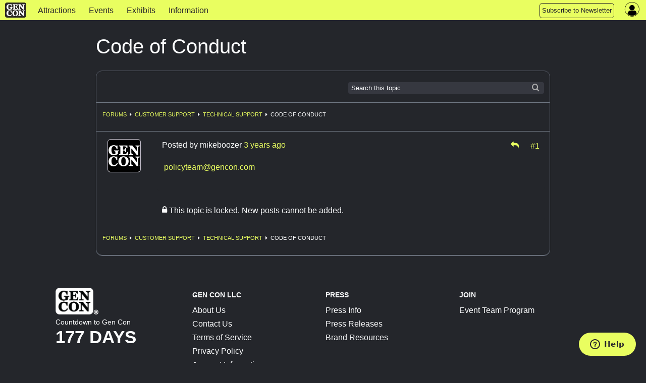

--- FILE ---
content_type: text/css
request_url: https://www.gencon.com/assets/themes/gc25/responsive-c67d7fb23223211a0bbfa0d0b0c87faae7c4d76a78722fd5941213c287be3642.css
body_size: 4077
content:
@font-face{font-family:'frutiger-boldcn';src:url(/assets/frutiger-boldcn-133fc3daa84fa57901ae0ec5f121933051e8994b5da0102d5d08a9bb3856f8a1.eot);src:url(/assets/frutiger-boldcn-133fc3daa84fa57901ae0ec5f121933051e8994b5da0102d5d08a9bb3856f8a1.eot) format("embedded-opentype"),url(/assets/frutiger-boldcn-d526e601d1d1d3a7a9fed56a947d3f6dbe7bb2befaf0672797286f96b82c9d18.woff) format("woff"),url(/assets/frutiger-boldcn-d819dcb70ec690d8e14c005237899d59f25df68a486d49736f3196edbbaebf87.ttf) format("truetype");font-weight:normal;font-style:normal}@font-face{font-family:'frutiger-cn';src:url(/assets/frutiger-cn-287c599c95b156e45974b5ebebf82562e00f61baf1f350eb43350376845406d4.eot);src:url(/assets/frutiger-cn-287c599c95b156e45974b5ebebf82562e00f61baf1f350eb43350376845406d4.eot) format("embedded-opentype"),url(/assets/frutiger-cn-4a582dbf54d37922cc24b984e3e2d2587af574e96bacdee2bf9c9772bca81c80.woff) format("woff"),url(/assets/frutiger-cn-ac614a9287a5418a9c49f1a7009ceeba35eeb841e1d285077ab16ddf44980555.ttf) format("truetype");font-weight:normal;font-style:normal}@font-face{font-family:'frutiger-blackcn';src:url(/assets/frutiger-blackcn-465a5fb5e2276c0ce693a55ec1f58aabffa7849b58f81e3626ee65e40cacb3f3.eot);src:url(/assets/frutiger-blackcn-465a5fb5e2276c0ce693a55ec1f58aabffa7849b58f81e3626ee65e40cacb3f3.eot) format("embedded-opentype"),url(/assets/frutiger-blackcn-653f5717b0ecf1764da69ce47bd127f781f496daee7573828b0ea5d4d84c2e71.woff) format("woff"),url(/assets/frutiger-blackcn-045e8587e9e56c36815f6adc461a96507f6b33f49c4f87498c2843547e27ff31.ttf) format("truetype");font-weight:normal;font-style:normal}@font-face{font-family:'bcd';font-weight:normal;font-style:normal;src:url(/assets/FREE3OF9-29b7e8f3472e6e43d791f22a9988f17e4f4335529f1a3cc4c94b9dbdc238beb0.eot);src:url(/assets/FREE3OF9-29b7e8f3472e6e43d791f22a9988f17e4f4335529f1a3cc4c94b9dbdc238beb0.eot) format("embedded-opentype"),url(/assets/FREE3OF9-aed608dcc04c7951ab9cfbd4bf36df56910974eec7c646565fd96dab91a25005.woff) format("woff"),url(/assets/FREE3OF9-2facec38b0cc1146564e2120557442b6f9da69d53f68f5254f0c97581ecf13ee.ttf) format("truetype")}.align--center,.align-center,.text-center{text-align:center}.align--left,.align-left,.text-left{text-align:left}.align--right,.align-right,.text-right{text-align:right}.nowrap{white-space:nowrap}.link-pointer{cursor:pointer}.green{color:green}.red{color:red}.highlight{background-color:yellow}.gray{color:gray}.small{font-size:0.8rem}.medium{font-size:1rem}.big{font-size:1.5rem}.bold{font-weight:bold}.ital,.italic{font-style:italic}.underline{text-decoration:underline}.bolded_red{font-size:14px;color:red;font-weight:bold}.lowercase{text-transform:lowercase}.uppercase{text-transform:uppercase}.capitalize{text-transform:capitalize}.nocase{text-transform:none}.margin{margin:1rem}.margin-v{margin:1rem 0}.margin-h{margin:0 1rem}.margin-2v{margin:2rem 0}.margin-2h{margin:0 2rem}.no-margin{margin:0}.no-margin-top{margin-top:0}.no-margin-bottom{margin-bottom:0}.no-margin-left{margin-left:0}.no-margin-right{margin-right:0}.pad,.padding{padding:1rem}.pad-v,.padding-v{padding:10px 0}.pad-h,.padding-h{padding:0 10px}.pad-left,.padding-left{padding-left:10px}.pad-right,.padding-right{padding-right:10px}.pad-top,.padding-top{padding-top:10px}.no-left-pad,.no-left-padding{padding-left:0}.pad-t,.padding-t{padding-top:10px}.pad-b,.padding-b{padding-bottom:10px}.pad-2x{padding:2rem}.padded{margin:10px}.pad-bottom{margin-bottom:10px}.border{border:1px solid black}.border-top{border-top:1px solid black}.border-bottom{border-bottom:1px solid black}.border-left{border-left:1px solid black}.border-right{border-right:1px solid black}.no-background{background:none !important}.float--left,.left{float:left}.float--right,.right{float:right}.right{float:right}.left{float:left}.clear{clear:both}.clearfix:after{display:block;font-size:0;content:' ';clear:both;height:0}.center{margin:0 auto}.hide{display:none}.show,.block{display:block}.display--block{display:block}.show-inline,.inline{display:inline}.show-inline-block,.inline-block{display:inline-block}.full--width{width:100%}.max--height{height:100%}.info-dropdown:hover{text-decoration:none}input.inline[type],textarea.inline{width:auto;display:inline-block}.no-link{color:black}.inline-list{margin:0 auto 1.0625rem auto;margin-right:0;padding:0;list-style:none;overflow:hidden}.show-flex,.flex{display:flex}.flex-column{display:-webkit-box;display:-ms-flexbox;display:flex;flex-direction:column}.flex-row{display:-webkit-box;display:-ms-flexbox;display:flex;flex-direction:row}.flex-row.flex-col-2>*{flex:1;flex-basis:50%;width:50%}.flex-space-around{display:flex;justify-content:space-around}.flex-space-between{display:flex;justify-content:space-between}.flex-justify-start{display:flex;justify-content:flex-start}.flex-justify-end{display:flex;justify-content:flex-end}.flex-justify-center{display:flex;justify-content:center}.flex-center{display:flex;flex-direction:row;justify-content:center;align-items:center}.flex-v-center{display:flex;flex-direction:row;align-items:center}.flex-align-items-center{align-items:center}@media only screen and (max-width: 736px){.show-for-small,.hide-for-medium,.hide-for-sm-topnav,.hide-for-large{display:inherit !important}th.show-for-small,td.show-for-small{display:table-cell !important}.hide-for-small,.show-for-medium,.show-for-sm-topnav,.show-for-large{display:none !important}th.show-for-small,td.show-for-small,th.hide-for-medium,td.hide-for-medium,th.hide-for-sm-topnav,td.hide-for-sm-topnav,th.hide-for-large,td.hide-for-large{display:table-cell !important}.center-for-small{float:none;text-align:center;margin:0 auto}}@media only screen and (min-width: 737px) and (max-width: 1024px){.show-for-small,.hide-for-medium,.show-for-large,.show-for-large-inline{display:none !important}.hide-for-small,.show-for-medium,.hide-for-large{display:inherit !important}th.hide-for-small,td.hide-for-small,th.show-for-medium,td.show-for-medium,th.hide-for-large,td.hide-for-large{display:table-cell !important}}@media only screen and (min-width: 737px) and (max-width: 1110px){.show-for-small,.hide-for-medium,.hide-for-sm-topnav,.show-for-large,.show-for-large-inline{display:none !important}.hide-for-small,.show-for-medium,.show-for-sm-topnav,.hide-for-large{display:inherit !important}th.hide-for-small,td.hide-for-small,th.show-for-medium,td.show-for-medium,th.show-for-sm-topnav,td.show-for-sm-topnav,th.hide-for-large,td.hide-for-large{display:table-cell !important}}@media only screen and (min-width: 1025px){.show-for-small,.show-for-medium,.show-for-sm-topnav,.hide-for-large{display:none !important}.hide-for-small,.hide-for-medium,.hide-for-sm-topnav,.show-for-large{display:inherit !important}.hide-for-small-inline,.hide-for-medium-inline,.show-for-large-inline{display:inline !important}th.hide-for-small,td.hide-for-small,th.hide-for-medium,td.hide-for-medium,th.show-for-large,td.show-for-large{display:table-cell !important}}@media only screen and (max-width: 736px){body,html,main{background-color:#24262b;min-width:auto}body{background-color:#24262b}main{display:block}}@media only screen and (min-width: calc($viewport--small + 1px)){body,html{min-width:auto}}@media only screen and (min-width: calc($viewport--medium + 1px)){body,html{min-width:1000px}}@media only screen and (max-width: 1024px){#logo-panel{padding-left:1em}#tagline-panel{text-align:right;padding-right:1em}}@media only screen and (max-width: 736px){#column-main .page-title,#column-main.full-page-content .page-title,.page-title,#content_container h1.page-title,#content_container>h1,h1.page-title,h1.page_title{color:#24262b;margin:0 13%;float:none;font-size:28pt !important;margin:0;position:static;text-align:left;top:0;width:100%;color:#fafbfc}#column-main .page-title a,#column-main.full-page-content .page-title a,.page-title a,#content_container h1.page-title a,#content_container>h1 a,h1.page-title a,h1.page_title a{color:#24262b}}@media screen and (max-width: 1024px) and (min-width: 736px){main.one-column #column-main,main.two-column #column-main,main.three-column #column-main{margin-left:10px;width:97%}}@media screen and (min-width: 737px) and (max-width: 1024px){.top-navbar-section{padding:0 10px}.top-navbar-section nav{margin-left:-2em}.top-navbar-section ul li a{font-size:1.1em}.top-navbar-section ul li a,.top-navbar-section ul li.active a{padding:11px 13px}.top-navbar-section .has-dropdown .dropdown li.has-dropdown{padding-right:0}.top-navbar-section ul li.active ul li.badge-button,.top-navbar-section ul li.active ul li.ticket-button{margin-right:5px}.top-navbar-section ul li.active ul li.badge-button:last-child,.top-navbar-section ul li.active ul li.ticket-button:last-child{margin-right:10px}.account-nav-section ul li>.avatar{margin:3px 8px;width:30px}section.account-nav-section .cart .shopping-cart{margin-top:6px}section.account-nav-section .cart .shopping-cart>i{font-size:1.2em}section.account-nav-section .cart .cart-items{top:-38px;left:7px}}@media only screen and (max-width: 736px){.sticky.fixed{z-index:1002}.mm-ocd__content .mm-spn.mm-spn--dark{background:#24262b}.mm-ocd__content ul.mm-spn--open>li a{font-size:1.3em;padding-top:15px;padding-bottom:15px}.mm-ocd__content .mm-spn .subnav-wrapper{background-color:#24262b}.mm-ocd__content .mm-spn a{color:#24262b}.mm-ocd__content .mm-spn li.special_page a{color:#ea4732}.mm-ocd__content .mm-spn li.has-dropdown a:not(:last-child):after,.mm-ocd__content .mm-spn li.has-dropdown li.has-dropdown a:not(:last-child):after,.mm-ocd__content .mm-spn li.has-dropdown li.has-dropdown li.has-dropdown a:not(:last-child):after{border-right:none;border:inset 8px;border-color:transparent transparent transparent #24262b;border-left-style:solid;margin-top:-6.5px}.mm-spn li.has-dropdown:hover a:not(:last-child):after,.mm-spn li.has-dropdown:active a:not(:last-child):after,.mm-spn li.has-dropdown li.has-dropdown:hover a:not(:last-child):after,.mm-spn li.has-dropdown li.has-dropdown:active a:not(:last-child):after,.mm-spn li.has-dropdown li.has-dropdown:hover li.has-dropdown:hover a:not(:last-child):after,.mm-spn li.has-dropdown li.has-dropdown:active li.has-dropdown:active a:not(:last-child):after{border-color:transparent transparent transparent #fafbfc}nav.mm-spn.mm-spn--navbar:before{display:none}.mm-spn.mm-spn--navbar ul{top:0}.mm-spn span.show-for-large-inline{display:inline;padding:0}.mm-ocd{top:40px}ul.mm-spn--open>li a:hover{background-color:#24262b}ul.mm-spn--open>li,ul.mm-spn--open>li ul li,ul.mm-spn--open>li ul li ul li{background-color:#e9fe60;border-bottom:1px solid #595e6a}ul.mm-spn--open>li:hover,ul.mm-spn--open>li ul li:hover,ul.mm-spn--open>li ul li ul li:hover{background-color:#24262b}ul.mm-spn--open>li:hover>a,ul.mm-spn--open>li:hover>a:hover,ul.mm-spn--open>li:hover>a:active,ul.mm-spn--open>li ul li:hover>a,ul.mm-spn--open>li ul li:hover>a:hover,ul.mm-spn--open>li ul li:hover>a:active,ul.mm-spn--open>li ul li ul li:hover>a,ul.mm-spn--open>li ul li ul li:hover>a:hover,ul.mm-spn--open>li ul li ul li:hover>a:active{color:#e9fe60;text-decoration:none}ul.mm-spn--open>li>a,ul.mm-spn--open>li ul li>a,ul.mm-spn--open>li ul li ul li>a{color:#24262b}}@media only screen and (max-width: 736px){.top-navbar,.top-navbar.expanded{background:#e9fe60}.top-navbar.active-mobile.indy-con{background:#ea4732}nav.top-navbar{display:flex;align-items:center;position:relative}nav.top-navbar,nav#mobile-nav-menu.mm-spn--main{margin-bottom:0;box-shadow:0px 0px 5px black}.top-navbar-section ul li,.top-navbar-section li a{background:#e9fe60}.top-navbar.expanded .title-area,nav#mobile-nav-menu.mm-spn--main{border-top:solid 1px rgba(0,0,0,0.2)}nav.top-navbar ul.title-area .name{float:right;margin-right:0;padding-top:0;margin-top:0}nav.top-navbar ul.title-area .name img{margin:5px 10px}.top-navbar .title-area .toggle-topbar{left:0em;height:40px}.mm-spn.mm-spn--navbar ul{top:0}nav.mm-spn.mm-spn--navbar:before{display:none}.top-navbar .title-area .toggle-topbar.menu-icon{width:61px;margin-top:-14px}.top-navbar .title-area .toggle-topbar.menu-icon a{color:#24262b}.top-navbar .toggle-topbar.menu-icon a span:after{box-shadow:0 0 0 1px #24262b, 0 7px 0 1px #24262b, 0 14px 0 1px #24262b;content:'.';color:rgba(0,0,0,0);display:block;height:0;position:absolute;margin-top:-8px;top:50%;right:0.9375rem;width:16px;transition:none}.top-navbar .title-area .toggle-topbar.menu-icon.show-back-arrow a span:after{box-shadow:none;content:'\f060';font-family:'gencon';color:#24262b;font-size:22px;height:auto;margin-top:-19px;width:auto;right:1.05rem}.top-navbar .title-area .toggle-topbar.menu-icon.show-back-arrow a span:hover:after{color:#24262b}.mm-spn.mm-spn--navbar.mm-spn--main:after{padding-left:20px;padding-left:var(--mm-spn-item-indent)}.top-navbar .toggle-topbar.menu-icon a span:after{box-shadow:0 0 0 1px #24262b, 0 7px 0 1px #24262b, 0 14px 0 1px #24262b;content:'.';color:rgba(0,0,0,0)}nav.top-navbar ul.title-area{position:relative;width:9em;left:0;margin-left:-0.2rem}.top-navbar-section ul>li.has-dropdown>a:after{border-color:transparent transparent transparent #24262b}.top-navbar-section .dropdown li.title h5 a,.top-navbar-section .dropdown li.parent-link a{color:#24262b}nav.top-navbar ul.title-area li.toggle-topbar.menu-icon #topnav-toggle-button{left:-7px}nav.top-navbar ul.title-area li.toggle-topbar.menu-icon #topnav-toggle-button:active,nav.top-navbar ul.title-area li.toggle-topbar.menu-icon #topnav-toggle-button:hover{outline:none;border:rgba(0,0,0,0)}#topnav-toggle-button:focus-within,#topnav-toggle-button:active{border:none;background:rgba(0,0,0,0);outline:none;outline-offset:none}section.account-nav-section .cart .shopping-cart{margin-top:9px}section.account-nav-section .cart .cart-items{top:-38px;left:7px}section.account-nav-section .cart .items-in-cart{font-size:0.8em}.account-nav-section{margin-left:auto}.account-nav-section ul li:hover .dropdown,.account-nav-section ul li .dropdown:hover{display:none}.account-nav-section ul li>.avatar{margin-top:5px}}nav.tab-bar{background-color:#003366}@media only screen and (max-width: 1024px){.content-main{width:100%;margin-top:1.5em}}@media only screen and (max-width: 736px){#bannerTop{margin-left:auto;margin-right:auto;margin-top:35px;width:100%;height:120px;background-image:url(/images/themes/indy15/2015_banner-small.png);background-repeat:no-repeat;background-position:center;text-align:center;z-index:1;padding:0}#logoPanel{height:inherit;width:inherit;margin-left:0em;position:relative;top:-1em}#logoPanel img{width:50px}#logoMobile{height:inherit;width:inherit;margin-left:1em;position:relative;top:0.4em;width:80px;z-index:1001}#logoMobile img{width:70px}#column-main>.error,#column-main>.notice,#column-main>#ticket_errors .error,#column-main>#ticket_errors .notice{padding:3px;margin-top:12px;margin-bottom:20px}}@media only screen and (max-width: 736px){#column-main{background-color:#24262b;margin:0;margin-top:1.5em;width:100%;padding:0 10px}#column-main.full-page-content{padding:0}#content-wrapper{padding-bottom:30px;margin-left:auto;margin-right:auto;background-color:white}section.main-section{max-width:100%;padding:0;margin:0}#homepage{overflow-y:hidden;overflow-x:hidden}#content-border{padding:0}.content-main{padding:0px !important}#content_container{padding:0.3em 0 0.3em 0.3em !important;margin-top:1em}#content_container .row{margin-left:0;margin-right:0}#content_container .columns{padding-left:0;padding-right:0}#homepage>.panel{padding:1em}.closegap{margin-top:-10px}}@media only screen and (max-width: 736px){.max--height{margin-top:1em}}@media only screen and (max-width: 736px){main.full-page-content #column-main.full-page-content #landing-page #lp-wrapper{margin-top:7px}main.full-page-content #column-main.full-page-content{margin-top:-40px}main.full-page-content #column-main.full-page-content #homepage{overflow-x:visible;overflow-y:visible}}@media only screen and (max-width: 736px){.attributes{margin:0 !important;padding:0 0.5em}.attributes .attr .name,columns.label,.attributes .attr .value{text-align:left;height:inherit;min-height:0em}.attr{margin-bottom:0.6em !important}.attributes .attr .name,.attributes .attr .value,.attributes .attr .value-full{padding:0 10px !important}.attributes .attr .value input,.attributes .attr .value textarea,.attributes .attr .value select{margin:0em 0em 0em 0em}.attributes .attr .value-full input,.attributes .attr .value-full textarea,.attributes .attr .value-full select{margin:0.1em 0em 0em 0em}.attributes .attr .value-full{min-height:0;margin-top:0;padding-left:10px}.attributes .attr .name{margin-bottom:0}}@media only screen and (max-width: 736px){#page-footer .footer-panel .logo-countdown{align-items:center;margin-bottom:2em;display:flex}#page-footer .footer-panel .logo-countdown .footer-logo{margin-right:5px;float:left}#page-footer .footer-panel .logo-countdown .countdown{float:left}#page-footer .footer-panel .grid div[class^='col-']{display:flex}}@media only screen and (max-width: 736px){table.records{width:inherit}.panel table.records{width:100%}}@media only screen and (max-width: 736px){.button.toggle-left,.button.disabled.toggle-left,.button.toggle-right,.button.disabled.toggle-right{font-size:0.75rem;padding:0.5rem 1rem}}@media only screen and (max-width: 736px){.event-finder-options .row{margin-left:5px !important}.event-finder-options .row h3{font-size:1.2em}.event-finder-options .row label{font-size:1.3em;line-height:2.2em}.result-header .time{text-align:center}.finder .row .icon:nth-child(1){width:0;margin-left:5px}.finder .row>.name{padding-left:0}.finder .row>.time{font-size:12px}.finder .row>.duration{font-size:12px}.finder .row>.cost-ticketsleft>.cost{font-size:12px}}@media only screen and (max-width: 736px){.leaflet-control-container{position:relative;top:20px}}@media only screen and (max-width: 736px){#content_container .map.map-home.leaflet-container{height:calc(100vh - 56px) !important}.leaflet-bottom{position:fixed;padding-right:20px}}@media only screen and (max-width: 736px){.basic-search label{font-size:11px !important;font-weight:normal !important}}@media only screen and (max-width: 736px){#transaction-loading,#transaction-processing,#transaction-review{width:100%;margin:0 auto;float:none;display:inline-block;text-align:center;padding:0;margin:0}#transaction-loading>input,#transaction-processing>input,#transaction-review>input{margin-left:0}}@media only screen and (max-width: 736px){.bcrumbs{width:initial}}@media only screen and (max-width: 736px){.cms_container p,.cms_container style.content-container p,#preview_container p{padding-right:5px}}@media only screen and (max-width: 736px){.conversations>.messages{width:100%;padding:0 10px}#content_container .conversations.row .messages.small-12.medium-8.columns{padding-left:10px;padding-right:10px}}@media only screen and (max-width: 736px){main.mobile-homepage #landing-page #lp-wrapper{margin-top:0;padding:0.5em 0}}@media only screen and (max-width: 736px){.ribbon-row.conventions ul li{display:block;border-right:none;border-bottom:solid #bbb8b8 1px}.ribbon-row.conventions ul li a{height:auto}}.no-link{color:#fafbfc}.border{border:1px solid #595e6a}.border-top{border-top:1px solid #595e6a}.border-bottom{border-bottom:1px solid #595e6a}.border-left{border-left:1px solid #595e6a}.border-right{border-right:1px solid #595e6a}
